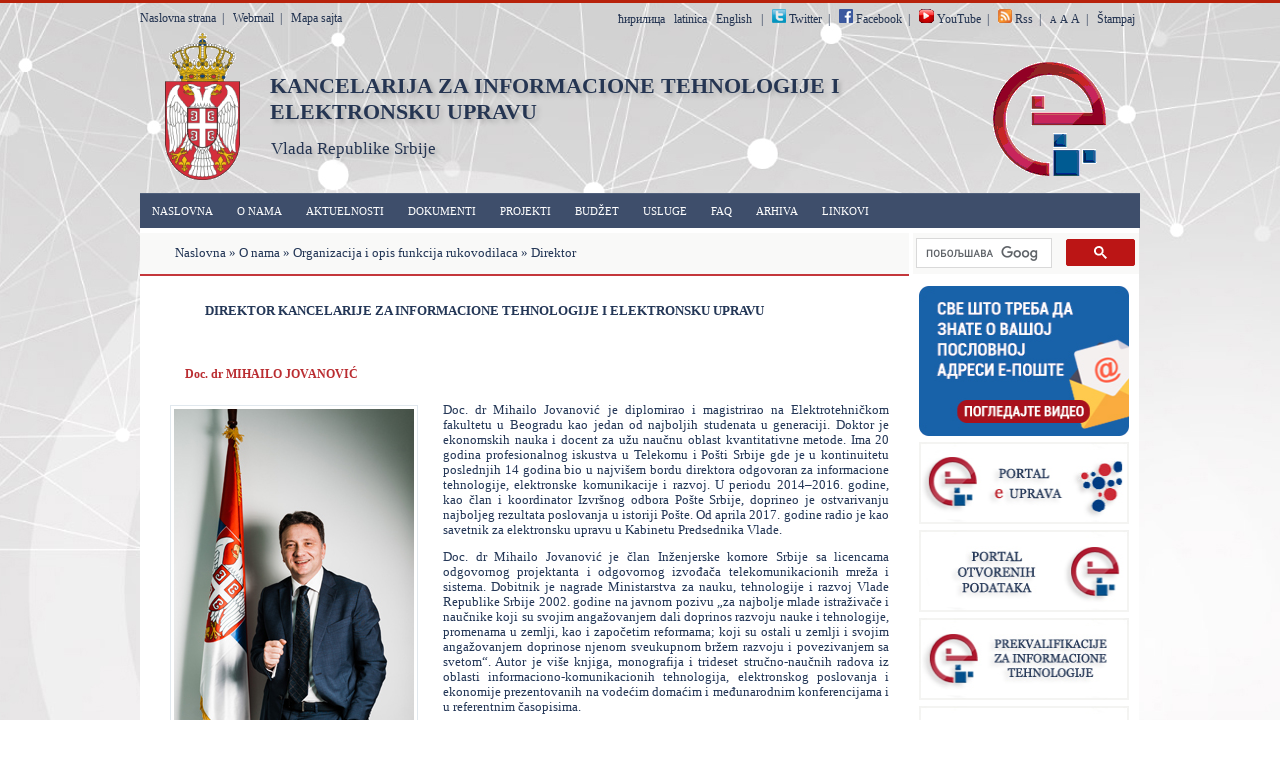

--- FILE ---
content_type: text/html; charset=UTF-8
request_url: https://arhiva.ite.gov.rs/latinica/o-nama-organizacija-direktor.php
body_size: 18409
content:
<!DOCTYPE html>
<html lang="sr"><!-- InstanceBegin template="/Templates/ite-lat.dwt.php" codeOutsideHTMLIsLocked="false" -->
<head>
<meta http-equiv="Content-Type" content="text/html; charset=utf-8" />
<meta name="viewport" content="width=device-width, initial-scale=1" />
<link href="../ite.css" rel="stylesheet" type="text/css" />
<script src="../Font-vel.js"></script>
<script src="../jquery-1.7.1.min.js"></script>
<!-- SmartMenus core CSS (required) -->
<link href="../smartmenus/css/sm-core-css.css" rel="stylesheet" type="text/css" />

<!-- "sm-blue" menu theme (optional, you can use your own CSS, too) -->
<link href="../smartmenus/css/sm-mint-ite/sm-mint.css" rel="stylesheet" type="text/css" />

<!-- #main-menu config - instance specific stuff not covered in the theme -->
<style>
	#main-menu {
		position:relative;
		z-index:9999;
		width:auto;
	}
	#main-menu ul {
		width:12em; /* fixed width only please - you can use the "subMenusMinWidth"/"subMenusMaxWidth" script options to override this if you like */
	}
</style>

<!-- SmartMenus jQuery plugin -->
<script src="../smartmenus/jquery.smartmenus.js"></script>

<!-- SmartMenus jQuery init -->
<script>
	$(function() {
		$('#main-menu').smartmenus({
			subMenusSubOffsetX: 1,
			subMenusSubOffsetY: -8
		});
	});
</script>

<script>
	function showtable(id) 
		 {
			document.getElementById(id).style.display = 'block';
		 }
 	</script>
    
    
<!-- InstanceBeginEditable name="doctitle" -->
<title> Direktor Kancelarije za informacione tehnologije i elektronsku upravu</title>
<meta name="description" content=" Vlada Republike Srbije, Kancelarija za informacione tehnologije i elektronsku upravu, organizacija, direktor Mihailo Jovanović, Влада Републике Србије, Канцеларија за информационе технологије и електронску управу, организација, директор Михаило Јовановић " />
<!-- InstanceEndEditable -->
<!-- InstanceBeginEditable name="head" --><!-- InstanceEndEditable -->
</head>

<body>

<div id="container">
	<div id="header">
	<div id="zaglavlje-in">
   
    <div id="top-m-levo">
    			<a href="index.php">Naslovna strana</a>&nbsp;&nbsp;|&nbsp;&nbsp;				
				<a href="https://mail.gov.rs/owa" target="_blank">Webmail</a>&nbsp;&nbsp;|&nbsp;&nbsp;
                <a href="mapa-sajta.php">Mapa sajta</a>	
				</div>				
			
            
            <div id="gore"><a href="../index.php">ЋИРИЛИЦА</a>&nbsp;&nbsp;|&nbsp;&nbsp;<a href="../english/index.php">ENGLISH</a>&nbsp;&nbsp;|&nbsp;&nbsp;<a href="https://twitter.com/kancelarijaITE" title="Twitter" target="_blank"><img src="../images/Twitter.jpg" alt=" Twitter " width="14" height="14" title=" Twitter " /></a>&nbsp;&nbsp;|&nbsp;&nbsp;<a href="https://www.facebook.com/KancelarijaITE/" title="Facebook" target="_blank"><img src="../images/facebook.jpg" alt=" Facebook " width="14" height="14" title=" Facebook " /></a>&nbsp;&nbsp;|&nbsp;&nbsp;<a href="https://www.youtube.com/user/euprava" title="YouTube" target="_blank"><img src="../images/youtube.jpg" alt=" YouTube " width="15" height="14" title=" YouTube " /></a>&nbsp;&nbsp;|&nbsp;&nbsp;<a href="https://mail.gov.rs/owa" target="_blank">WEBMAIL</a>&nbsp;&nbsp;</div>
            
			<div id="top-m-desno">
			    <!-- InstanceBeginEditable name="jezik" -->
				<a href="../o-nama-organizacija-direktor.php">ћирилица</a>&nbsp;&nbsp;
				latinica&nbsp;&nbsp;
                 <a href="#">English</a>
                &nbsp;&nbsp;|&nbsp;&nbsp;
                
				<!-- InstanceEndEditable -->			
				<img src="../images/Twitter.jpg" alt=" Twitter " width="14" height="14" title=" Twitter " /> <a href="https://twitter.com/kancelarijaITE" title="Twitter" target="_blank">Twitter</a>&nbsp;&nbsp;|&nbsp;&nbsp;	
                <a href="https://www.facebook.com/KancelarijaITE/" title="Facebook" target="_blank"><img src="../images/facebook.jpg" alt=" Facebook " width="14" height="14" title=" Facebook " /> Facebook</a>&nbsp;&nbsp;|&nbsp;&nbsp;                <a href="https://www.youtube.com/user/euprava" title="YouTube" target="_blank"><img src="../images/youtube.jpg" alt=" YouTube " width="15" height="14" title=" YouTube " />  YouTube</a>&nbsp;&nbsp;|&nbsp;&nbsp;	
                <img src="../images/rss.jpg" alt=" rss " width="14" height="14" title=" rss " /> <a href="../rss-c.php" title="rss">Rss</a>&nbsp;&nbsp;|&nbsp;&nbsp;		
				<a href="javascript:setFontSize('100%')" style="font-size: 9px; font-weight: normal;" class="slova">A</a>
				<a href="javascript:setFontSize('110%')" style="font-size: 11px; font-weight: normal;" class="slova">A</a>
				<a href="javascript:setFontSize('125%')" style="font-size: 12px; font-weight: normal;" class="slova">A</a>&nbsp;&nbsp;|&nbsp;&nbsp;
				<a href="#" onclick="javascript:window.print(); return false;" title="Štampaj">Štampaj</a>
	  </div>      

		<div id="zaglavlje">
		<div id="grb"><img src="../images/grb-logo.png" alt="Grb Republike Srbije" /></div>
  <div id="naslov"><h1>Kancelarija za informacione tehnologije i elektronsku upravu</h1>
 <h2>Vlada Republike Srbije</h2></div>
   <div id="logo"><img src="../images/E-uprava-logo.png" alt=" E-uprava logo " /></div>
    </div>
       

      
		</div><!--kraj zaglavlje-in-->
	  
	</div><!--kraj header -->
    
    <div id="toolbar">
		<a id="menu-button" href="#" onclick="showtable('main-menu'); document.getElementById( 'menu-button' ).style.display = 'none';">MENI</a> 
        
	 <ul id="main-menu" class="sm sm-mint">
				
				<li><a href="index.php">Naslovna</a></li>										
				<li><a href="o-nama.php">O nama</a>
                <ul>
													
				<li><a href="o-nama-kancelarija.php">O Kancelariji </a></li>
                <li><a href="o-nama-organizacija.php">Organizacija i opis funkcija rukovodilaca</a>
                <ul>
                <li><a href="o-nama-organizacija-direktor.php">Direktor Kancelarije </a></li> 
                <li><a href="o-nama-organizacija-zamenik-direktora.php">Zamenik direktora</a></li> 
                <li><a href="o-nama-organizacija-pomocnici.php">Pomoćnici direktora </a></li>               	
			</ul>
                </li>      
             	
			</ul>                </li>
                 <li><a href="aktuelnosti.php">Aktuelnosti</a></li>
                <li><a href="dokumenti.php">Dokumenti</a>
					<ul>
			  <li><a href="dokumenti-zakoni-i-akta.php">Zakoni i akta u primeni</a></li>
              <li><a href="dokumenti-javne-nabavke.php">Javne nabavke</a></li>
			  <li><a href="dokumenti-izvestaji.php">Izveštaji</a></li> 
              <li><a href="dokumenti-informator-o-radu.php">Informator o radu</a></li>
              <li><a href="dokumenti-javne-rasprave.php">Javne rasprave</a></li>
			  <li><a href="dokumenti-lista-standarda.php" >Lista standarda interoperabilnosti</a></li>	
		  
			</ul>		                 </li>
                 <li><a href="projekti.php">Projekti</a>
					<ul>								
                <li><a href="projekti-portal-e-uprava.php">Portal e-Uprava</a></li>
                <li><a href="projekti-time-stamp-authority.php">TSA – Time Stamp Authority</a></li>
                <li><a href="projekti-smernice-za-izradu-web-prezentacija.php">Smernice za izradu veb prezentacija</a></li>

               	
			</ul>                 </li>                
                <li><a href="budzet.php">Budžet</a></li>
                <li><a href="usluge.php">Usluge</a></li>
                <li><a href="faq.php">FAQ</a></li>
                <li><a href="arhiva.php">Arhiva</a></li>
                <li><a href="linkovi.php">Linkovi</a></li>
                <!--<li><a href="kontakt.php">Kontakt</a>-->
                <ul>
										
				<li><a href="kontakt-forma.php">Kontakt formular</a></li>				
                	</ul>				</li>							

				    
	</ul>	
</div><!--kraj toolbar-->
    
    
	<div id="content">  
	     
		<div id="putanja">
				<!-- InstanceBeginEditable name="putanja" --><p><a href="index.php">Naslovna</a> &raquo; <a href="o-nama.php">O nama</a>  &raquo; <a href="o-nama-organizacija.php">Organizacija i opis funkcija rukovodilaca</a>  &raquo; Direktor</p><!-- InstanceEndEditable -->
			</div>
            
              
            <div id="pretraga">
             <script>
  (function() {
    var cx = '008858554844114492180:estkbfc8vv0';
    var gcse = document.createElement('script');
    gcse.type = 'text/javascript';
    gcse.async = true;
    gcse.src = 'https://cse.google.com/cse.js?cx=' + cx;
    var s = document.getElementsByTagName('script')[0];
    s.parentNode.insertBefore(gcse, s);
  })();
</script>

<gcse:searchbox-only resultsUrl="pretraga.php"></gcse:searchbox-only>
           
            </div>
            
		<div id="sadrzaj">
			
			<!-- InstanceBeginEditable name="sadrzaj" -->
            <h1>Direktor Kancelarije za informacione tehnologije i elektronsku upravu</h1>
            
            
            <h2 style="text-transform:none">Doc. dr MIHAILO JOVANOVIĆ </h2>

<div style="float:left; margin-right:25px;"><img src="../images/Mihailo-Jovanovic-1.jpg" alt=" Mihailo Jovanović "  style="margin-top:15px;" title=" Mihailo Jovanović "/></div>  
<p>Doc. dr Mihailo Jovanović je diplomirao i magistrirao na Elektrotehničkom fakultetu u Beogradu kao jedan od najbolјih studenata u generaciji. Doktor je ekonomskih nauka i docent za užu naučnu oblast kvantitativne metode. Ima 20 godina profesionalnog iskustva u Telekomu i Pošti Srbije gde je u kontinuitetu poslednjih 14 godina bio u najvišem bordu direktora odgovoran za informacione tehnologije, elektronske komunikacije i razvoj. U periodu 2014–2016. godine, kao član i koordinator Izvršnog odbora Pošte Srbije, doprineo je ostvarivanju najbolјeg rezultata poslovanja u istoriji Pošte. Od aprila 2017. godine radio je kao savetnik za elektronsku upravu u Kabinetu Predsednika Vlade.</p>
<p>Doc. dr Mihailo Jovanović je član Inženjerske komore Srbije sa licencama odgovornog projektanta i odgovornog izvođača telekomunikacionih mreža i sistema. Dobitnik je nagrade Ministarstva za nauku, tehnologije i razvoj Vlade Republike Srbije 2002. godine na javnom pozivu „za najbolјe mlade istraživače i naučnike koji su svojim angažovanjem dali doprinos razvoju nauke i tehnologije, promenama u zemlјi, kao i započetim reformama; koji su ostali u zemlјi i svojim angažovanjem doprinose njenom sveukupnom bržem razvoju i povezivanjem sa svetom“. Autor je više knjiga, monografija i trideset stručno-naučnih radova iz oblasti informaciono-komunikacionih tehnologija, elektronskog poslovanja i ekonomije prezentovanih na vodećim domaćim i međunarodnim konferencijama i u referentnim časopisima.</p>
<p>Pored osmišlјavanja, razvoja i implementacije kompletno novog poštanskog tehnološko-informacionog sistema i izgradnje regionalnih poštansko-logističkih centara u Beogradu, Novom Sadu i Nišu, neke od veoma uspešnih referenci Mihaila Jovanović u oblasti elektronske upravu su: uspostavlјanje prvih kvalifikovanih sertifikacionih tela za izdavanje kvalifikovanih elektronskih sertifikata i vremenskih žigova u Republici Srbiji, uspostavlјanje centralnog sistema elektronskih matičnih knjiga, projekti: „Bebo, dobrodošla na svet“, prijavlјivanje građana za besplatne akcije i trgovanje hartijama od vrednosti, prijavlјivanje građana u postupku podnošenja zahteva za restitucijom i tehničko-tehnološka podrška građanima u procesu digitalizacije TV signala.</p> 
<p>Potiče iz porodice poznatih srpskih lekara. Sa ponosom ističe svoju suprugu i dva sina.</p>





                    
<!-- InstanceEndEditable -->
			<div id="back-to-top">
			<a href="#"><img src="../images/srelica-gore.jpg" alt=" Vrh strane " title=" Vrh strane "  style="border:none" width="18" height="8" /></a>	
		</div>
		</div>
		
		<!--kraj sadrzaj -->
        
      <div id="desno">
     
		<a href="https://email.domen.rs/"  target="_blank"><img src="../images/baneri/e-adresa.jpg" alt=" Poslovna adresa e-pošte "  title=" Poslovna adresa e-pošte " width="214" height="150" /></a>
         <a href="http://www.euprava.gov.rs/"  target="_blank"><img src="../images/baneri/e-uprava-lat.jpg" alt=" Portal eUprava "  title=" Portal eUprava " width="214" height="82" /></a>
   <a href="https://data.gov.rs/sr/"  target="_blank"><img src="../images/baneri/portal-lat.jpg" alt=" Portal otvorenih podataka "  title=" Portal otvorenih podataka " width="214" height="82" /></a><a href="https://www.itobuke.rs/"  target="_blank"><img src="../images/baneri/prekvalifikacije-lat.jpg" alt=" Prekvalifikacije za IT "  title=" Prekvalifikacije za IT " width="214" height="82" /></a>
        
         <a href="dokumenti-informator-o-radu.php"><img src="../images/baneri/informator-lat.jpg" alt=" Informator o radu "  title=" Informator o radu " width="214" height="82" /></a>
        
         <a href="../doc/Smernice_5_0.pdf" target="_blank"><img src="../images/baneri/smernice-lat.jpg" alt=" Smernice v.5.0 "  title=" Smernice v.5.0 " width="214" height="82" /></a>        
		
         <a href="dokumenti-lista-standarda.php"><img src="../images/baneri/interop2.1-lat.jpg" alt=" Lista standarda interoperabilnosti v.2.1 " title=" Lista standarda interoperabilnosti v.2.1 " width="214" height="82" /></a>
      
        <a href="internet-domeni.php"><img src="../images/baneri/internet-domeni-lat.jpg" alt=" Internet domeni organa državne uprave "  title="Internet domeni organa državne uprave " width="214" height="82" /></a>
        
        
        
         <a href="smernice-drustvene-mreze.php"><img src="../images/baneri/smernice-dm-lat.jpg" alt=" Smernice za korišćenje društvenih mreža u javnoj upravi "  title=" Smernice za korišćenje društvenih mreža u javnoj upravi " width="214" height="82" /></a>
         
         <a href="http://www.euprava.gov.rs/eusluge/opis_usluge?generatedServiceId=1664&title=Zahtev-za-pristup-inform" target="_blank"><img src="../images/baneri/informacije-lat.jpg" alt=" Zahtev za informacijama od javnog značaja "  title=" Zahtev za informacijama od javnog značaja " width="214" height="82" /></a>
        
        <a href="http://www.eservis.ni.rs/dijasporaweb/iface.aspx"  target="_blank"><img src="../images/baneri/e-dijaspora1.jpg" alt=" eDijaspora "  title=" eDijaspora " width="214" height="82" /></a>

		
		 
		<!-- InstanceBeginEditable name="desno" -->
		
		<!-- InstanceEndEditable -->
       </div>
      <!--kraj desno -->		
		
	  <div class="push"></div>
		
		
	</div><!--kraj content -->
    
    <div id="footer-grb">
					
			Kancelarija za informacione tehnologije i elektronsku upravu <br/>
			Nemanjina 11 <br />
			11000 Beograd<br /><br />


			
             <img src="../images/zastava.jpg" style="border:1px solid #bbbbbb;" width="38" height="25" alt=" " /><br /><br />
              Veb projekat <a href="http://www.ite.gov.rs" target="_blank">ite.gov.rs </a>
		</div><!--Kraj adresa-->

	
</div><!--kraj container -->
<div id="footer">
	<div id="footer-content">		
		
		<div id="footer-nav">
         <ul>
			
				<li><a href="index.php">Naslovna</a></li>										
				<li><a href="o-nama.php">O nama</a>
                <ul>
													
				<li><a href="o-nama-kancelarija.php">O Kancelariji </a></li>
                <li><a href="o-nama-organizacija.php">Organizacija i opis funkcija rukovodilaca</a>
                <ul>
                <li><a href="o-nama-organizacija-direktor.php">Direktor Kancelarije </a></li> 
                <li><a href="o-nama-organizacija-zamenik-direktora.php">Zamenik direktora</a></li> 
                <li><a href="o-nama-organizacija-pomocnici.php">Pomoćnici direktora </a></li>               	
			</ul>
                </li>      
             	
			</ul>                </li>
                 <li><a href="aktuelnosti.php">Aktuelnosti</a></li>
                <li><a href="dokumenti.php">Dokumenti</a>
					<ul>
			  <li><a href="dokumenti-zakoni-i-akta.php">Zakoni i akta u primeni</a></li>
              <li><a href="dokumenti-javne-nabavke.php">Javne nabavke</a></li>
			  <li><a href="dokumenti-izvestaji.php">Izveštaji</a></li> 
              <li><a href="dokumenti-informator-o-radu.php">Informator o radu</a></li>
              <li><a href="dokumenti-javne-rasprave.php">Javne rasprave</a></li>
			  <li><a href="dokumenti-lista-standarda.php" >Lista standarda interoperabilnosti</a></li>	
		  
			</ul>		                 </li>
                 <li><a href="projekti.php">Projekti</a>
					<ul>								
                <li><a href="projekti-portal-e-uprava.php">Portal e-Uprava</a></li>
                <li><a href="projekti-time-stamp-authority.php">TSA – Time Stamp Authority</a></li>
                <li><a href="projekti-smernice-za-izradu-web-prezentacija.php">Smernice za izradu veb prezentacija</a></li>

               	
			</ul>                 </li>                
                <li><a href="budzet.php">Budžet</a></li>
                <li><a href="usluge.php">Usluge</a></li>
                <li><a href="faq.php">FAQ</a></li>
                <li><a href="arhiva.php">Arhiva</a></li>
                <li><a href="linkovi.php">Linkovi</a></li>
                <!--<li><a href="kontakt.php">Kontakt</a>-->
                <ul>
										
				<li><a href="kontakt-forma.php">Kontakt formular</a></li>				
                	</ul>				</li>							

			             </ul>
		</div>
		
		<div id="copyright">
        <img src="../images/zastava.jpg" style="border:1px solid #bbbbbb;" width="38" height="25" alt=" " /> <span xmlns:dct="http://purl.org/dc/terms/">  &nbsp;&nbsp;Veb prezentacija </span> je licencirana pod uslovima licence <a href="http://creativecommons.org/licenses/by-nc-nd/3.0/rs/" target="_blank" rel="license">Creative Commons Autorstvo-Nekomercijalno-Bez prerada 3.0 Srbija</a>; Veb projekat <a href="http://www.ite.gov.rs/latinica/" target="_blank">ite.gov.rs </a>
	</div>
	</div><!--kraj footer-content -->
	
</div><!--kraj footer -->
</body>
<!-- InstanceEnd --></html>


--- FILE ---
content_type: text/css
request_url: https://arhiva.ite.gov.rs/ite.css
body_size: 15875
content:
@charset "utf-8";
/*
Канцеларија за информационе технологије и електронску управу
*/

html {
	height: 100%;
}

body {
	height: 102%;
	color:#243757;
	background:url(images/bck7.jpg) repeat-x #FFFFFF;
	font-family: Georgia, "Times New Roman", Times, serif;
	font-size:0.8em;
	margin:0;
	padding:0;
	text-align: justify;
	border-top:3px solid #B8220B;
}


img {
	max-width: 100%;
}


#container {
	max-width:1000px;
	width: 100%;
	min-height: 100%;
	margin: 5px auto -167px;	
}




#zaglavlje {
	/*background:#f5f5f5;*/
	height:180px;
	margin:0;
	overflow:visible;
	width: 100%;
	padding-top:20px;
}


#header{	
	height: 175px;
	/*background-color: #324669;*/
}

#grb {
	float:left;
	width:10%;
	text-align:right;
	padding-top:5px;		
}

#logo {
	float:left;
	width:15%;
	padding-top:30px;		
}

#naslov {
	float:left;
	width:75%;
}

#naslov h1 {
	
	font-size:22px;
	/*color:#BA2D31;*/
	padding: 30px 20px 0 30px;
	text-transform: uppercase;
	text-align: left;
	text-shadow: 3px 3px 4px #aaa;
}

#naslov h2 {
	font-size:17px;
	padding: 0 20px 20px 31px;
	font-weight: lighter;
	text-shadow: 3px 3px 4px #aaa;
	
}

#content {
	max-width:999px;
	width: 100%;
	/*margin:15px auto 15px auto;*/
	background-color: #ffffff;
	}

#top-m-levo {
	position:absolute;
	top:12px;
	/*background-color: #AAAAAA;*/
} 

#top-m-desno {
	float:right;
	margin:1px 5px 0;
	/*background-color: #ff0000;*/
} * html #top-m-desno {margin:2px 5px 0;}


#zaglavlje-in {
	font-size:90%;
	color:#253552;
	/*background-color: #E89B22;*/
	/*border-top: 1px solid #51617C;*/
}
#zaglavlje-in a {
	text-decoration:none;
	color:#253552;
	/*text-transform: uppercase;*/
	
}
#zaglavlje-in a:hover, #zaglavlje-in a:active {
	text-decoration:underline;
	
}

#slider {
	width:97%;
	background:#ffffff;
	/*margin:1.5% 1% 0 0;*/
	clear:both;
	padding:0 2% 0 0;
	float:left;
	
	-moz-box-shadow: 0 0 3px #fff;
	-webkit-box-shadow: 0 0 3px #fff;
	box-shadow: 0 0 3px #fff;	
}



#slider  h1 {
	font-size:170%;
	font-weight:300;
}

/*#sadrzaj  .pera  img {
	padding:0;
	border:0;
	margin-bottom:20px;
} 
*/

#sadrzaj{
	max-width:740px;
	width:74%;
	float:left;
	margin-left:3%;
	margin-bottom:25px;
	/*background-color: #CCCCFF;*/
}

#sadrzaj ul li{
	line-height: 130%;
	padding-top: 10px;
	padding-right: 20px;
	list-style-type: disc;
}

#sadrzaj ol li{
	line-height: 130%;
	padding-top: 10px;
	padding-right: 20px;	
}

#sadrzaj ol li ol li{
	line-height: 130%;
	padding-top: 10px;
	padding-right: 20px;	
}


#sadrzaj a {
	text-decoration:underline;
	color:#243757;
}
#sadrzaj a:hover, #sadrzaj a:active {
	text-decoration: underline;
	color: #BC1A24;	
}



#sadrzaj .aktuelno a {
	text-decoration:underline;
	color:#243757;
}

#sadrzaj .aktuelno a:hover {	
	color:#BC1A24;
}


#sadrzaj .docpdf a {
	font-family: Verdana, Arial, Helvetica, sans-serif;
float:right;
margin-right:10px;
	text-decoration:none;
	color:#BC1A24;
}

#sadrzaj .docpdf a:hover {	
	text-decoration:underline;
}



#sadrzaj img {
	padding:3px;
	border:1px solid #E1E8EE;
	margin: 15px 0 12px 0;
} 




#sadrzaj a img {
  border: none;
  padding: 0 10px 0 0;
  margin:0;
}

/*.tekst {
	margin-right:50px;
	font-size:1em;
	padding-top: 10px;
	padding-bottom: 10px;
	color:#999999;
	font-style: italic;	
}*/

#sadrzaj  .malas {	
	color: #526689;
	font-size:90%;
	font-style: italic;	
	
}

#sadrzaj .centar {
	text-align:center;	
}



#desno {
	margin:1% 1% 1% 1%;
	/*max-width:185px;*/
	width:21%;
	float:right;
	background:#ffffff;
	
}* html #desno { 
	margin:1% 1% 1% 0; padding:5px 0;
}

#desno a img {
  border: none;
  padding: 0 0 2px 0;
  margin:0;
}

#putanja {
	color:#243757;
	background:#F9F9F8;
	border-bottom:2px solid #C4373B;
	max-width:775px;
	width:77%;
	float:left;
	margin-top: 5px;
	/*padding-left: 30px;*/
	overflow:hidden;
}

#putanja a {
	color:#243757;
	/*margin-left: 2px;*/
	text-decoration: none;	
}

#putanja a:hover {
	text-decoration: none;
	color:#C4373B;
}

#putanja p {
	text-indent:20px;
	text-align:left;
	padding:0 2% 0 2%;
	
}

#pretraga {
	color:#243757;
	background:#F9F9F8;
	/*background:#00ff00;*/
	border-bottom:2px solid #F9F9F8;
	max-width:220px;
	width:22%;
	
	float:right;
	margin-top: 5px;
	padding-top: 5px;
	padding-left: 3px;
	padding-right: 3px;
	overflow:hidden;
}


.content-top {
	width:inherit;
	color:#243757;
	background:#CED8E8;
	line-height:38px;
}

.content-top p {
	margin:0 15px;
	padding:0;
}

.content-top a {
	color:#243757;
	text-decoration:none;
}

.content-top a:hover, .content-top a:active {
	text-decoration: none;
}



#content h1 {
	margin-left:35px;
	font-size:1em;
	padding-top: 20px;
	padding-bottom: 15px;
	/*color:#BA2D31;*/
	text-transform: uppercase;
	text-align: left;
	/*font-weight: lighter;*/
}

#content h2 {
	font-size:0.9em;
	color:#BA2D31;
	text-transform: uppercase;
	padding-top: 25px;
	padding-bottom: 10px;
	margin:0 2%;
}


#content h3 {
	font-size:0.9em;
	padding-top: 20px;
	margin:0 2%;	
}

#content h4 {
	font-size:0.9em;
	/*font-weight: lighter;*/
	
	text-transform: uppercase;
	padding-top: 20px;
	margin-left:15px;
	text-align:left;
	font-weight:bold;
	
}

#content h5 {
	
	/*border-top: 1px solid #FF0000;*/
	color:#FFFFFF;
	text-transform: uppercase;
	padding: 7px 0 7px 15px;
	margin-top:5px;
	margin-bottom:5px;
	font: normal 12px Georgia, "Times New Roman", Times, serif;
	background-color: #324669;
	max-width:713px;
	width:97%;
}

#content h6 {
	
	/*border-top: 1px solid #FF0000;*/
	color:#FFFFFF;
	text-transform: uppercase;
	padding: 7px 0 7px 15px;
	margin-top:5px;
	font: normal 12px Georgia, "Times New Roman", Times, serif;
	background-color: #BD3136;
	width:712px;	
}

#content p {
	padding-right: 20px;
}



/*.vest {
	border-bottom:1px dotted #CED8E8;
	padding:7px 15px;
	color:#999999;
}*/



#footer {
	width:100%;
	background-color: #F9F9F8;
	overflow:hidden;
	border-top:2px solid #28497C;
	font-family: Verdana, Geneva, sans-serif;
	font-size:0.9em;
}

#footer, .push {
	height:167px;
	clear: both;
	/*background-color: yellow;*/
}

#footer a {	
	text-decoration:none;
}

#footer a:hover, #footer a:active {
	text-decoration:none;
	color:#BD3539;
}

#footer-content {
	width:1000px;
	margin:0 auto;	
	font-size:100%;
	/*background-color: #2D3F5D;*/	
}


#footer-nav {
	width:1000px;
	float:left;
	/*margin: 5px 0;*/
	font-size:100%;
}

#footer-nav a {
	color:#243757;
	/*font-family: Verdana, Arial, Helvetica, sans-serif;*/
	
	text-align: center;
}

#footer-nav ul {
	padding-left: 0;
	display: inline;
	} 

#footer-nav ul li {
	width:132px;
	margin-left: 0;
	margin-bottom: 0;
	/*font-family: Verdana, Arial, Helvetica, sans-serif;*/
	font-size:95%;
	padding: 5px 5px 2px;
	border:0;
	list-style: none;
	display: block;
	float:left;
	text-transform: uppercase;
		/*font-weight: bold;*/
	}
	
		
#footer-nav ul li ul li {
	font-weight:normal;
	list-style: none;
	float:none;
	display: list-item;
	padding:2px 0 0;
	width:135px;
	text-transform: none;
	text-align: left;
	
}

#footer-nav ul li ul li ul li{
	font-weight:normal;
	float:none;
	display: list-item;
	padding:2px 0 0;
	width:135px;
	text-transform: none;
	text-align: left;
	list-style-type: disc;	
}

#back-to-top {
	width:17px;
	float:right;
	margin:10px 10px;
}


#copyright {
	width:100%;
	text-align: left;
	font-size:95%;
	/*padding-top:10px;*/
	/*padding-left:140px;*/
	/*background-color: #0000ff;*/
	float:left;	
}

#copyright a {
	text-decoration:none;
	color:#BD3539;
	
}

#copyright a:hover, #copyright a:active {
	text-decoration:underline;
	color:#BD3539;
}

strong {
	font-weight: bold;
	font-size:95%;	
}

.datum {	
	color:#BA2D31;
}

.aktuelno {	
	border-bottom:1px dotted #CED8E8;
	padding-bottom:25px;
	clear:both;
}

/*.aktuelno a a:hover a:activ a:visited{	
	text-decoration:none;
}*/
.aktuelno p {
	margin:10px 0 0 0;
	
}
 
/*.aktuelno img {
	margin:0 0 0 0;
	
}*/
.opend  a.detaljnije {	
    
	 padding-left:15px;
	font-weight:bold;
	font-size:90%;
	
	text-decoration:none;
	
}


#naslovna {
	width:100%;
	float:left;
	text-align: justify;
	border-bottom:1px solid #E1E8EE;
	padding-bottom:7px;
}

#naslovna h1 {
	margin:7px;
	font-size:0.9em;
	padding: 10px 0 0 0;
	text-transform: uppercase;
	text-align: left;	
}

#naslovna a {
	color: #243757;
	text-decoration: none;
	line-height: 150%;	
	text-align: left;	
}

#naslovna a:hover {	
	color: #BC1A24;	
	text-decoration: none;
}

#naslovna p{		
     margin:0;
	 padding:7px;
	 
}

#naslovnaa img {
	padding:3px;
	border:1px solid #E1E8EE;
	margin: 0;
} 



.docpdf {
	float: right;
	width:100%;	
	padding-bottom: 20px;
	margin: 0;
}


.docpdf ul li {
	width:550px;
	border:0;
	float:left;	
}




#toolbar {
	max-width: 1000px;
	width:100%;
	/*background:#ff0000;*/
	margin:1% 0 0 0;
	overflow:visible;
	/*height:19px;
	/*margin-top:13px;	
	/*-moz-box-shadow: 0 0 3px #ccc;
	-webkit-box-shadow: 0 0 3px #ccc;
	box-shadow: 0 0 3px #ccc;*/
}



#menu-button {
	display:none;
}


#footer-grb {
	display:none;
}

#adresa {
	display:none;
}

#gore {
	display:none;
}

#levo-naslovna {	
	width:100%;
	float:left;
	background-color:#fff;
	margin:5px 0 0 0;
	color:#0B416F;
}

#levo-naslovna a{	
	
	color:#0B416F;
}

#levo-naslovna h1 {
	margin:5px;
	font-size:0.9em;
	padding: 10px 0 0 0;
	text-transform: uppercase;
	text-align: left;	
	text-decoration: none;
}

#levo-naslovna a img {
  border: none;
  padding: 0 2px 2px 0;
  margin:0;
}

#levo-naslovna-l{
	/*margin:10px 1% 10px 1%;*/
	max-width:370px;
	width:49%;
	float:left;
	/*background-color:#ff0000;*/
}
#levo-naslovna-l img{
	
	width:220px;
	margin: 5px;	
}

#levo-naslovna-d {
	margin:0 0 0 1%;
	max-width:370px;
	width:49%;
	float:left;
	text-transform: uppercase;
	/*background-color:#ff0000;*/
}

#levo-naslovna-d  p{	
	text-align:left;	
}

/*Responsive embeded Youtube*/
.video-container {
    position: relative;
    padding-bottom: 46.25%;
    padding-top: 30px; height: 0; overflow: hidden;
}
 
.video-container iframe,
.video-container object,
.video-container embed {
    position: absolute;
    top: 0;
    left: 0;
    width: 100%;
	max-width:580px;
	max-height:330px;
    height: 100%;
}

@media only screen and (max-width:912px) {

body {
	
	background:url(images/bck7-resp.jpg) repeat-x #FFFFFF;
	
}


#gore {
	display:block;
	width:100%;	
	float:left;
	color:#ddd;
	font-size:100%;	
	/*background-color: #ff0000;*/
	text-align:right;
	padding-top: 5px;	
	margin-right: 25px;
	/*padding-right:15px;*/
}

#grb {
	float:left;
	width:13%;
	text-align:right;		
}

#logo {
	float:left;
	width:17%;
	padding-top:30px;		
}

#naslov {
	float:left;
	width:70%;
}

#naslov h1 {
	
	font-size:1.7em;
	/*color:#BA2D31;*/
	padding: 30px 20px 0 30px;
	text-transform: uppercase;
	text-align: left;
	text-shadow: 3px 3px 4px #aaa;
}

#naslov h2 {
	font-size:1.3em;
	padding: 0 20px 20px 31px;
	font-weight: lighter;
	text-shadow: 3px 3px 4px #aaa;
	
}
	


#container {
	height: auto !important;		
	/*background-color: #ffffff;*/
	margin-top: 0;	
}

#header{	
	height: 175px;
}



#toolbar {
	width:100%;
	margin:0 0 0 0;
	overflow:visible;	
	height:auto;
	background:#324669;
	/*margin-top:17px;*/
	-moz-box-shadow: 0 0 3px #ccc;
	-webkit-box-shadow: 0 0 3px #ccc;
	box-shadow: 0 0 3px #ccc;
}

#menu-button{	
	display:block;
	padding:11px 20px;
	color:#ddd;
	font-size:16px;
	font-weight:bold;
	font-family: Tahoma, "Times New Roman", Times, serif;
	text-decoration:none;
	text-align:center;		
}

#menu-button:hover{
	color:#eeeeee;
}

#main-menu{
	display:none;
}


#top-m-levo{
	display:none;
}

#top-m-desno{
	display:none;
}


#footer{
	display:none;
}

#footer, .push {
	display:none;
}


#sadrzaj {
	margin:1% 0 1% 0;
	padding:0 1% 1% 1%;
	/*background-color: #FF0000;*/	
	width:100%;
	float:left;	
}

#sadrzaj ul {
	font-size: 100%;
	list-style-type:disc;
	text-align:left;
	padding:0 2% 5% 5%;
}

#sadrzaj  .malas {	
	color: #526689;
	font-size:100%;
	font-style: italic;	
	
}

#sadrzaj p {
	font-size: 100%;
	text-align:justify;
	padding: 0 5% 0 2%;
	line-height: 130%;
}

#content {
	background-color: #FF0000;
	
}

#content h1 {
	margin-left:20px;
	font-size:1em;
	padding-top: 7px;
	padding-bottom: 10px;
	/*color:#BA2D31;*/
	text-transform: uppercase;
	text-align: left;
	/*font-weight: lighter;*/
}

#content h2 {
	font-size:1em;
	color:#BA2D31;
	text-transform: uppercase;
	padding-bottom: 15px;
	text-align: left;
}

#content h4{
	font-size:100%;
	text-transform: uppercase;
	line-height:100%;
	padding:10px 0 12px 0;
	margin:0;
	text-align:center;
	color:#243757;
}




#putanja {		
	width:76%;
	float:left;		
}

#putanja p {
	text-indent:0;		
}

#desno {
	/*margin:1% 0 1% 0;	*/
	width:100%;
	text-align:center;
	background-color: #F1F1F1;
	padding:3px 0;	
}

#pretraga {
	float:right;
	background-color: #F1F1F1;
	margin-right: 7px;
}

#footer-nav {
	display:none;
}

#footer-grb {
	display:block;
	background-color: #f9f9f9;
	clear:both;
	text-align:center;
	margin:17px auto 0;
	padding:15px 0 15px 5px;
	border-top:2px solid #28497C;
} * html #footer-grb {
	margin:17px auto 0;
}

#footer-grb a{	
	color: #BC1A24;	
}

#adresa {
	clear:both;
	background-color: #cccccc;
	display:block;
	margin:0;
} * html #adresa {
	margin:0;
}

#levo-naslovna-d  p{	
	text-align:left;	
}


}

@media only screen and (max-width:767px) {

#header{	
	height: 195px;
}

#grb {
	float:left;
	width:15%;
	text-align:right;		
}

#logo {
	float:left;
	width:20%;
	padding-top:30px;		
}

#naslov {
	float:left;
	width:65%;
}

#naslov h1 {
	font-size:1.8em;	
	padding: 25px 10px 0 30px;	
}

#naslov h2 {
	font-size:1.5em;
	padding: 0 20px 20px 31px;
	font-weight: lighter;
}
	
	#sadrzaj {
	margin:10px 0;
	/*padding:0 1% 2% 1%;*/
	
	width:97%;
	float:left;
}


#content h1 {
	margin-left:10px;
	font-size:1.2em;
}

#content h2 {
	font-size:1.1em;
	
}

#content h5 {
	font-size:1.2em;
	
}

#sadrzaj ul {
	font-size: 110%;
	list-style-type:disc;
	text-align:left;
	padding:0 2% 5% 5%;
}

#sadrzaj p {
	font-size: 120%;
	text-align:justify;
	padding: 0 2% 0 2%;
	line-height: 130%;
}


#desno {
	margin:10px 0;
	padding:5px 0;
	text-align:center;
	width:100%;
	float:left;
}

#levo-naslovna-d  p{	
	text-align:left;	
}


#putanja {
	
	width:100%;
}

#putanja p{
	font-size: 120%;
	
}


#pretraga {
	display:none;
}

}
	
@media only screen and (max-width:480px) {

#header{	
	height: 195px;
}


#grb {
	float:left;
	width:22%;
	text-align:right;		
}

#logo {
	float:left;
	width:28%;
	padding-top:25px;		
}

#naslov {
	float:left;
	width:50%;
}	
	
#naslov h1 {
	
	font-size:1.5em;
	/*color:#BA2D31;*/
	padding: 15px 7px 0 10px;
	text-transform: uppercase;
	text-align: left;
	text-shadow: 3px 3px 4px #aaa;
}

#naslov h2 {
	
	font-size:1.2em;
	padding: 0 3px 0 7px;
	
}
	
	
	

#levo-naslovna-l{
		width:100%;	
}

#levo-naslovna-d {
	width:100%;
}


}




--- FILE ---
content_type: text/css
request_url: https://arhiva.ite.gov.rs/smartmenus/css/sm-mint-ite/sm-mint.css
body_size: 6462
content:
/*
---------------------------------------------------------------
  Note that styles you apply to the main menu items are inherited by the sub menus items too.
  If you'd like to avoid this, you could use child selectors (not supported by IE6) - for example:
  .sm-mint > li > a { ... } instead of .sm-mint a { ... }
---------------------------------------------------------------*/


/* Menu box
===================*/

	.sm-mint {
		border-bottom:0;
		/*background:#324669;*/
		background:#3E4E6B;
		border-top: 1px solid #51617C;
		
	}
	.sm-mint-vertical {
		border-right:0;
		border-bottom:0;
	}
	.sm-mint ul {
		padding:0;
		background:#3E4E6B;
		 
		-moz-box-shadow: 0 0 3px #ccc;
		-webkit-box-shadow: 0 0 3px #ccc;
		box-shadow: 0 0 3px #ccc;
	}
	.sm-mint-vertical ul,
	.sm-mint ul ul {
		 
	}


/* Menu items
===================*/

	.sm-mint a {
		border-bottom:0;
		padding:11px 12px;
		color:#ffffff;
		font-size:11px;
		font-weight:bold;
		font: normal 11px Georgia, "Times New Roman", Times, serif;
		text-decoration:none;
		text-transform: uppercase;
		
	}
	.sm-mint a:hover, .sm-mint a:focus, .sm-mint a:active {
		color:#ffffff;
	}
	.sm-mint a.highlighted {
		background:#BA3232;
		color:#ffffff;
		-moz-box-shadow: 0 0 3px #ccc;
		-webkit-box-shadow: 0 0 3px #ccc;
		box-shadow: 0 0 3px #ccc;
		
	}
	.sm-mint-vertical a {
		
	}
	.sm-mint-vertical a:hover, .sm-mint-vertical a:focus, .sm-mint-vertical a:active,
	.sm-mint-vertical a.highlighted {
		border-bottom-color:#159ae5 !important;
		background:#159ae5;
		color:#ffffff;
		-moz-box-shadow:none;
		-webkit-box-shadow:none;
		box-shadow:none;
	}
	.sm-mint ul a {
		
		padding:10px 20px;
		font-size:11px;
		line-height:normal;
		text-align:left;
		border-bottom: 0.5px solid #485876;
	}
	.sm-mint ul a:hover, .sm-mint ul a:focus, .sm-mint ul a:active,
	.sm-mint ul a.highlighted {
		background:#BA3232;
		color:#ffffff;
		-moz-box-shadow:none;
		-webkit-box-shadow:none;
		box-shadow:none;
	}
	/* current items - add the class manually to some item or check the "markCurrentItem" script option */
	.sm-mint a.current, .sm-mint a.current:hover, .sm-mint a.current:focus, .sm-mint a.current:active {
		border-bottom-color:#159ae5;
	}
	.sm-mint-vertical a.current, .sm-mint-vertical a.current:hover, .sm-mint-vertical a.current:focus, .sm-mint-vertical a.current:active {
		border-right:0;
		border-bottom-color:#fff;
	}
	.sm-mint ul a.current, .sm-mint ul a.current:hover, .sm-mint ul a.current:focus, .sm-mint ul a.current:active {
		border-right:0;
		border-bottom:0;
		font-weight:bold;
	}
	.sm-mint a.has-submenu {
		
	}


/* Sub menu indicators
===================*/

	.sm-mint a span.sub-arrow {
		display:none !important;
	}
	

/* Scrolling arrows containers for tall sub menus - test sub menu: "Sub test" -> "more..." in the default download package
===================*/

	.sm-mint span.scroll-up, .sm-mint span.scroll-down {
		position:absolute;
		display:none;
		visibility:hidden;
		overflow:hidden;
		background:#BA3232;
		height:20px;
		/* width and position will be automatically set by the script */
	}
	.sm-mint span.scroll-up-arrow, .sm-mint span.scroll-down-arrow {
		position:absolute;
		top:6px;
		left:50%;
		margin-left:-8px;
		/* we will use one-side border to create a triangle so that we don't use a real background image, of course, you can use a real image if you like too */
		width:0;
		height:0;
		overflow:hidden;
		border-bottom:8px solid #159ae5; /* tweak size of the arrow */
		border-left:6px dashed transparent;
		border-right:6px dashed transparent;
	}
	.sm-mint span.scroll-down-arrow {
		border-top:8px solid #159ae5; /* tweak size of the arrow */
		border-bottom:0;
	}


/*
---------------------------------------------------------------
  Responsiveness
  These will make the sub menus collapsible when the screen width is too small.
---------------------------------------------------------------*/




@media screen and (max-width: 912px) {

	/* The following will make the sub menus collapsible for small screen devices (it's not recommended editing these) */
	ul.sm-mint{width:auto !important;}
	ul.sm-mint ul{display:none;position:static !important;top:auto !important;left:auto !important;margin-left:0 !important;margin-top:0 !important;width:auto !important;min-width:0 !important;max-width:none !important;}
	ul.sm-mint>li{float:none;}
	ul.sm-mint>li>a,ul.sm-mint ul.sm-nowrap>li>a{white-space:normal;}
	ul.sm-mint iframe{display:none;}

	/* Uncomment this rule to disable completely the sub menus for small screen devices */
	/*.sm-mint ul, .sm-mint span.sub-arrow, .sm-mint iframe {
		display:none !important;
	}*/


/* Menu box
===================*/

	.sm-mint {
		border:0;
	}
	.sm-mint ul {
		border:0;
		padding:0;
		/* darken the background of the sub menus */
		background:#BA3232;
		-moz-border-radius:0 !important;
		-webkit-border-radius:0 !important;
		border-radius:0 !important;
		-moz-box-shadow:none;
		-webkit-box-shadow:none;
		box-shadow:none;
	}


/* Menu items
===================*/

	.sm-mint a {
		border:0 !important;
		padding:13px 23px !important;
		background:transparent !important;
		color:#ffffff !important;
		font-size:14px;
		
		-moz-box-shadow:none !important;
		-webkit-box-shadow:none !important;
		box-shadow:none !important;
	}
	.sm-mint a.current {
		font-weight:bold;
	}
	/* add some text indentation for the 2+ level sub menu items */
	.sm-mint ul a {
		font-size:14px;
		border-left:8px solid transparent !important;
	}
	.sm-mint ul ul a {
		border-left:16px solid transparent !important;
	}
	.sm-mint ul ul ul a {
		border-left:24px solid transparent !important;
	}
	.sm-mint ul ul ul ul a {
		border-left:32px solid transparent !important;
	}
	.sm-mint ul ul ul ul ul a {
		border-left:40px solid transparent !important;
	}


/* Sub menu indicators
===================*/

	.sm-mint a span.sub-arrow {
		display:none !important;
	}
	/* Hide sub indicator when item is expanded - we enable the item link when it's expanded */
	.sm-mint a.highlighted span.sub-arrow {
		display:none !important;
	}




/* Items separators
===================*/

	.sm-mint li {
		border-top:1px solid rgba(0,0,0,0.2);
	}
	.sm-mint li:first-child {
		border-top:0;
	}

}